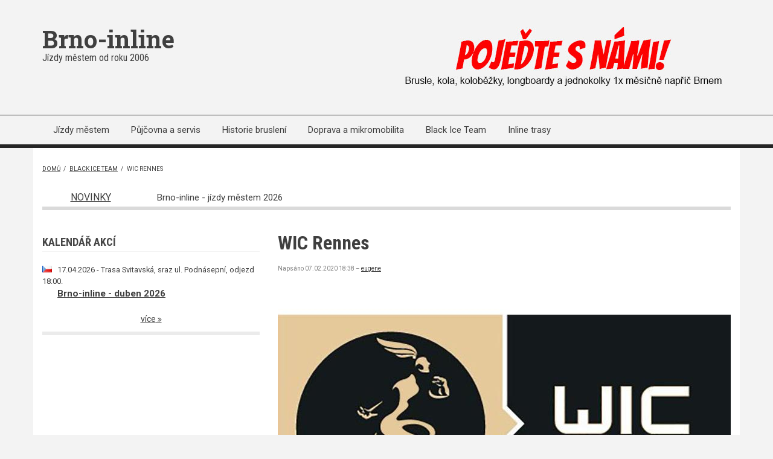

--- FILE ---
content_type: text/html; charset=UTF-8
request_url: https://www.brno-inline.cz/black-ice-team/2151-wic-rennes
body_size: 7009
content:
<!DOCTYPE html>
<html lang="cs" dir="ltr" prefix="content: http://purl.org/rss/1.0/modules/content/  dc: http://purl.org/dc/terms/  foaf: http://xmlns.com/foaf/0.1/  og: http://ogp.me/ns#  rdfs: http://www.w3.org/2000/01/rdf-schema#  schema: http://schema.org/  sioc: http://rdfs.org/sioc/ns#  sioct: http://rdfs.org/sioc/types#  skos: http://www.w3.org/2004/02/skos/core#  xsd: http://www.w3.org/2001/XMLSchema# ">
  <head>
    <meta charset="utf-8" />
<script async src="//pagead2.googlesyndication.com/pagead/js/adsbygoogle.js"></script>
<script>
  (adsbygoogle = window.adsbygoogle || []).push({
    google_ad_client: "ca-pub-1988096239892477",
    enable_page_level_ads: true
  });
</script><script async src="https://www.googletagmanager.com/gtag/js?id=UA-1809619-1"></script>
<script>window.dataLayer = window.dataLayer || [];function gtag(){dataLayer.push(arguments)};gtag("js", new Date());gtag("config", "UA-1809619-1", {"groups":"default","anonymize_ip":true,"allow_ad_personalization_signals":false});</script>
<link rel="canonical" href="https://www.brno-inline.cz/black-ice-team/2151-wic-rennes" />
<meta http-equiv="content-language" content="cs" />
<link rel="image_src" href="https://www.brno-inline.cz/sites/brno-inline.cz/files/wic4.jpg" />
<meta name="description" content="Závod Světového poháru." />
<meta property="fb:app_id" content="450505522711336" />
<meta property="og:type" content="article" />
<meta property="og:url" content="https://www.brno-inline.cz/black-ice-team/2151-wic-rennes" />
<meta property="og:title" content="WIC Rennes" />
<meta property="og:description" content="Závod Světového poháru." />
<meta property="og:image" content="https://www.brno-inline.cz/sites/brno-inline.cz/files/wic4.jpg" />
<meta name="Generator" content="Drupal 8 (https://www.drupal.org)" />
<meta name="MobileOptimized" content="width" />
<meta name="HandheldFriendly" content="true" />
<meta name="viewport" content="width=device-width, initial-scale=1.0" />
<link rel="shortcut icon" href="/sites/brno-inline.cz/themes/custom/newsplus/favicon.ico" type="image/vnd.microsoft.icon" />
<link rel="revision" href="https://www.brno-inline.cz/black-ice-team/2151-wic-rennes" />

    <title>WIC Rennes | Brno-inline</title>
    <link rel="stylesheet" media="all" href="/core/assets/vendor/normalize-css/normalize.css?sbgzxk" />
<link rel="stylesheet" media="all" href="/core/misc/normalize-fixes.css?sbgzxk" />
<link rel="stylesheet" media="all" href="/libraries/superfish/css/superfish.css?sbgzxk" />
<link rel="stylesheet" media="all" href="/core/themes/stable/css/system/components/ajax-progress.module.css?sbgzxk" />
<link rel="stylesheet" media="all" href="/core/themes/stable/css/system/components/align.module.css?sbgzxk" />
<link rel="stylesheet" media="all" href="/core/themes/stable/css/system/components/autocomplete-loading.module.css?sbgzxk" />
<link rel="stylesheet" media="all" href="/core/themes/stable/css/system/components/fieldgroup.module.css?sbgzxk" />
<link rel="stylesheet" media="all" href="/core/themes/stable/css/system/components/container-inline.module.css?sbgzxk" />
<link rel="stylesheet" media="all" href="/core/themes/stable/css/system/components/clearfix.module.css?sbgzxk" />
<link rel="stylesheet" media="all" href="/core/themes/stable/css/system/components/details.module.css?sbgzxk" />
<link rel="stylesheet" media="all" href="/core/themes/stable/css/system/components/hidden.module.css?sbgzxk" />
<link rel="stylesheet" media="all" href="/core/themes/stable/css/system/components/item-list.module.css?sbgzxk" />
<link rel="stylesheet" media="all" href="/core/themes/stable/css/system/components/js.module.css?sbgzxk" />
<link rel="stylesheet" media="all" href="/core/themes/stable/css/system/components/nowrap.module.css?sbgzxk" />
<link rel="stylesheet" media="all" href="/core/themes/stable/css/system/components/position-container.module.css?sbgzxk" />
<link rel="stylesheet" media="all" href="/core/themes/stable/css/system/components/progress.module.css?sbgzxk" />
<link rel="stylesheet" media="all" href="/core/themes/stable/css/system/components/reset-appearance.module.css?sbgzxk" />
<link rel="stylesheet" media="all" href="/core/themes/stable/css/system/components/resize.module.css?sbgzxk" />
<link rel="stylesheet" media="all" href="/core/themes/stable/css/system/components/sticky-header.module.css?sbgzxk" />
<link rel="stylesheet" media="all" href="/core/themes/stable/css/system/components/system-status-counter.css?sbgzxk" />
<link rel="stylesheet" media="all" href="/core/themes/stable/css/system/components/system-status-report-counters.css?sbgzxk" />
<link rel="stylesheet" media="all" href="/core/themes/stable/css/system/components/system-status-report-general-info.css?sbgzxk" />
<link rel="stylesheet" media="all" href="/core/themes/stable/css/system/components/tabledrag.module.css?sbgzxk" />
<link rel="stylesheet" media="all" href="/core/themes/stable/css/system/components/tablesort.module.css?sbgzxk" />
<link rel="stylesheet" media="all" href="/core/themes/stable/css/system/components/tree-child.module.css?sbgzxk" />
<link rel="stylesheet" media="all" href="/modules/contrib/adsense/css/adsense.module.css?sbgzxk" />
<link rel="stylesheet" media="all" href="/modules/contrib/flags/css/flag-icons.css?sbgzxk" />
<link rel="stylesheet" media="all" href="/core/themes/stable/css/views/views.module.css?sbgzxk" />
<link rel="stylesheet" media="all" href="/modules/contrib/colorbox/styles/default/colorbox_style.css?sbgzxk" />
<link rel="stylesheet" media="all" href="/sites/brno-inline.cz/themes/custom/newsplus/bootstrap/css/bootstrap.min.css?sbgzxk" />
<link rel="stylesheet" media="all" href="/sites/brno-inline.cz/themes/custom/newsplus/css/base/elements.css?sbgzxk" />
<link rel="stylesheet" media="all" href="/sites/brno-inline.cz/themes/custom/newsplus/css/base/layout.css?sbgzxk" />
<link rel="stylesheet" media="all" href="/sites/brno-inline.cz/themes/custom/newsplus/css/base/typography.css?sbgzxk" />
<link rel="stylesheet" media="all" href="/sites/brno-inline.cz/themes/custom/newsplus/css/base/local-base.css?sbgzxk" />
<link rel="stylesheet" media="all" href="/core/themes/classy/css/components/action-links.css?sbgzxk" />
<link rel="stylesheet" media="all" href="/core/themes/classy/css/components/breadcrumb.css?sbgzxk" />
<link rel="stylesheet" media="all" href="/core/themes/classy/css/components/button.css?sbgzxk" />
<link rel="stylesheet" media="all" href="/core/themes/classy/css/components/collapse-processed.css?sbgzxk" />
<link rel="stylesheet" media="all" href="/core/themes/classy/css/components/container-inline.css?sbgzxk" />
<link rel="stylesheet" media="all" href="/core/themes/classy/css/components/details.css?sbgzxk" />
<link rel="stylesheet" media="all" href="/core/themes/classy/css/components/exposed-filters.css?sbgzxk" />
<link rel="stylesheet" media="all" href="/core/themes/classy/css/components/field.css?sbgzxk" />
<link rel="stylesheet" media="all" href="/core/themes/classy/css/components/form.css?sbgzxk" />
<link rel="stylesheet" media="all" href="/core/themes/classy/css/components/icons.css?sbgzxk" />
<link rel="stylesheet" media="all" href="/core/themes/classy/css/components/inline-form.css?sbgzxk" />
<link rel="stylesheet" media="all" href="/core/themes/classy/css/components/item-list.css?sbgzxk" />
<link rel="stylesheet" media="all" href="/core/themes/classy/css/components/link.css?sbgzxk" />
<link rel="stylesheet" media="all" href="/core/themes/classy/css/components/links.css?sbgzxk" />
<link rel="stylesheet" media="all" href="/core/themes/classy/css/components/menu.css?sbgzxk" />
<link rel="stylesheet" media="all" href="/core/themes/classy/css/components/more-link.css?sbgzxk" />
<link rel="stylesheet" media="all" href="/core/themes/classy/css/components/pager.css?sbgzxk" />
<link rel="stylesheet" media="all" href="/core/themes/classy/css/components/tabledrag.css?sbgzxk" />
<link rel="stylesheet" media="all" href="/core/themes/classy/css/components/tableselect.css?sbgzxk" />
<link rel="stylesheet" media="all" href="/core/themes/classy/css/components/tablesort.css?sbgzxk" />
<link rel="stylesheet" media="all" href="/core/themes/classy/css/components/tabs.css?sbgzxk" />
<link rel="stylesheet" media="all" href="/core/themes/classy/css/components/textarea.css?sbgzxk" />
<link rel="stylesheet" media="all" href="/core/themes/classy/css/components/ui-dialog.css?sbgzxk" />
<link rel="stylesheet" media="all" href="/core/themes/classy/css/components/messages.css?sbgzxk" />
<link rel="stylesheet" media="all" href="/core/themes/classy/css/components/node.css?sbgzxk" />
<link rel="stylesheet" media="all" href="/sites/brno-inline.cz/themes/custom/newsplus/css/components/site-branding.css?sbgzxk" />
<link rel="stylesheet" media="all" href="/sites/brno-inline.cz/themes/custom/newsplus/css/components/breadcrumb.css?sbgzxk" />
<link rel="stylesheet" media="all" href="/sites/brno-inline.cz/themes/custom/newsplus/css/components/tabs.css?sbgzxk" />
<link rel="stylesheet" media="all" href="/sites/brno-inline.cz/themes/custom/newsplus/css/components/accordion.css?sbgzxk" />
<link rel="stylesheet" media="all" href="/sites/brno-inline.cz/themes/custom/newsplus/css/components/progress-bars.css?sbgzxk" />
<link rel="stylesheet" media="all" href="/sites/brno-inline.cz/themes/custom/newsplus/css/components/drupal-tabs.css?sbgzxk" />
<link rel="stylesheet" media="all" href="/sites/brno-inline.cz/themes/custom/newsplus/css/components/block.css?sbgzxk" />
<link rel="stylesheet" media="all" href="/sites/brno-inline.cz/themes/custom/newsplus/css/components/node.css?sbgzxk" />
<link rel="stylesheet" media="all" href="/sites/brno-inline.cz/themes/custom/newsplus/css/components/field.css?sbgzxk" />
<link rel="stylesheet" media="all" href="/sites/brno-inline.cz/themes/custom/newsplus/css/components/comments.css?sbgzxk" />
<link rel="stylesheet" media="all" href="/sites/brno-inline.cz/themes/custom/newsplus/css/components/menu.css?sbgzxk" />
<link rel="stylesheet" media="all" href="/sites/brno-inline.cz/themes/custom/newsplus/css/components/primary-menu.css?sbgzxk" />
<link rel="stylesheet" media="all" href="/sites/brno-inline.cz/themes/custom/newsplus/css/components/teaser-listing.css?sbgzxk" />
<link rel="stylesheet" media="all" href="/sites/brno-inline.cz/themes/custom/newsplus/css/components/pager.css?sbgzxk" />
<link rel="stylesheet" media="all" href="/sites/brno-inline.cz/themes/custom/newsplus/css/components/image-overlay.css?sbgzxk" />
<link rel="stylesheet" media="all" href="/sites/brno-inline.cz/themes/custom/newsplus/css/components/admin.css?sbgzxk" />
<link rel="stylesheet" media="all" href="/sites/brno-inline.cz/themes/custom/newsplus/css/components/search.css?sbgzxk" />
<link rel="stylesheet" media="all" href="/sites/brno-inline.cz/themes/custom/newsplus/css/components/forms.css?sbgzxk" />
<link rel="stylesheet" media="all" href="/sites/brno-inline.cz/themes/custom/newsplus/css/components/buttons.css?sbgzxk" />
<link rel="stylesheet" media="all" href="/sites/brno-inline.cz/themes/custom/newsplus/css/components/node-images.css?sbgzxk" />
<link rel="stylesheet" media="all" href="/sites/brno-inline.cz/themes/custom/newsplus/css/components/node-links.css?sbgzxk" />
<link rel="stylesheet" media="all" href="/sites/brno-inline.cz/themes/custom/newsplus/css/components/tables.css?sbgzxk" />
<link rel="stylesheet" media="all" href="/sites/brno-inline.cz/themes/custom/newsplus/css/components/quickedit.css?sbgzxk" />
<link rel="stylesheet" media="all" href="/sites/brno-inline.cz/themes/custom/newsplus/css/components/icons-list.css?sbgzxk" />
<link rel="stylesheet" media="all" href="/sites/brno-inline.cz/themes/custom/newsplus/css/components/more-links.css?sbgzxk" />
<link rel="stylesheet" media="all" href="/sites/brno-inline.cz/themes/custom/newsplus/css/components/views.css?sbgzxk" />
<link rel="stylesheet" media="all" href="/sites/brno-inline.cz/themes/custom/newsplus/css/components/view-hot-posts.css?sbgzxk" />
<link rel="stylesheet" media="all" href="/sites/brno-inline.cz/themes/custom/newsplus/css/components/view-latest.css?sbgzxk" />
<link rel="stylesheet" media="all" href="/sites/brno-inline.cz/themes/custom/newsplus/css/components/view-archive-summary.css?sbgzxk" />
<link rel="stylesheet" media="all" href="/sites/brno-inline.cz/themes/custom/newsplus/css/components/view-news-in-images.css?sbgzxk" />
<link rel="stylesheet" media="all" href="/sites/brno-inline.cz/themes/custom/newsplus/css/components/view-most-popular.css?sbgzxk" />
<link rel="stylesheet" media="all" href="/sites/brno-inline.cz/themes/custom/newsplus/css/components/view-tags-cloud.css?sbgzxk" />
<link rel="stylesheet" media="all" href="/sites/brno-inline.cz/themes/custom/newsplus/css/components/view-user-posts.css?sbgzxk" />
<link rel="stylesheet" media="all" href="/sites/brno-inline.cz/themes/custom/newsplus/css/components/messages.css?sbgzxk" />
<link rel="stylesheet" media="all" href="/sites/brno-inline.cz/themes/custom/newsplus/css/components/fixed-header.css?sbgzxk" />
<link rel="stylesheet" media="all" href="/sites/brno-inline.cz/themes/custom/newsplus/js/flexslider/flexslider.css?sbgzxk" />
<link rel="stylesheet" media="all" href="/sites/brno-inline.cz/themes/custom/newsplus/css/components/view-breaking-slider.css?sbgzxk" />
<link rel="stylesheet" media="all" href="/sites/brno-inline.cz/themes/custom/newsplus/css/components/to-top.css?sbgzxk" />
<link rel="stylesheet" media="all" href="/sites/brno-inline.cz/themes/custom/newsplus/css/components/flexslider-global.css?sbgzxk" />
<link rel="stylesheet" media="all" href="/sites/brno-inline.cz/themes/custom/newsplus/css/components/local-components.css?sbgzxk" />
<link rel="stylesheet" media="print" href="/sites/brno-inline.cz/themes/custom/newsplus/css/theme/print.css?sbgzxk" />
<link rel="stylesheet" media="all" href="//fonts.googleapis.com/css?family=Roboto+Condensed:400italic,700italic,400,300,700&amp;subset=latin-ext,latin,greek" />
<link rel="stylesheet" media="all" href="//fonts.googleapis.com/css?family=Roboto:400,400italic,700,300,700italic&amp;subset=latin-ext,latin,greek" />
<link rel="stylesheet" media="all" href="//fonts.googleapis.com/css?family=Roboto+Slab:400,300,700&amp;subset=latin-ext,latin,greek" />
<link rel="stylesheet" media="all" href="//fonts.googleapis.com/css?family=Source+Code+Pro&amp;subset=latin,latin-ext" />
<link rel="stylesheet" media="all" href="/sites/brno-inline.cz/themes/custom/newsplus/css/theme/color-light-gray.css?sbgzxk" />
<link rel="stylesheet" media="all" href="/sites/brno-inline.cz/themes/custom/newsplus/css/theme/local-theme.css?sbgzxk" />

    
<!--[if lte IE 8]>
<script src="/core/assets/vendor/html5shiv/html5shiv.min.js?v=3.7.3"></script>
<![endif]-->

  </head>
  <body class="layout-one-sidebar layout-sidebar-first hff-08 pff-05 sff-10 slff-08 gray-content-background fixed-header-enabled path-node page-node-type-akce">
        <a href="#main-content" class="visually-hidden focusable skip-link">
      Přejít k hlavnímu obsahu
    </a>
    
      <div class="dialog-off-canvas-main-canvas" data-off-canvas-main-canvas>
    
<header class="headers-wrapper">
          <div id="header-top" role="banner" class="clearfix colored-area__light-gray light-area">
      <div class="container">
                <div id="header-top-inside" class="clearfix">
          <div class="row">
                          <div class="col-md-6">
                                <div id="header-top-left" class="clearfix">
                  <div class="header-top-area">

                                                <div class="region region-header-top-left">
      <div id="block-sitebranding" class="clearfix site-branding block block-system block-system-branding-block">
  
    
    <div class="logo-and-site-name-wrapper clearfix">
              <div class="site-name site-branding__name">
        <a href="/" title="Domů" rel="home">Brno-inline</a>
      </div>
              <div class="site-slogan site-branding__slogan">Jízdy městem od roku 2006</div>
      </div>
</div>

    </div>
  
                    
                  </div>
                </div>
                              </div>
                                      <div class="col-md-6">
                                <div id="header-top-right" class="clearfix">
                  <div class="header-top-area">
                          <div class="region region-header-top-right">
      <div id="block-givt" class="block block-block-content block-block-content20e415b8-7950-423e-b526-640a27e67d90">
  
    
      <div class="content">
      
            <div class="clearfix text-formatted field field--name-body field--type-text-with-summary field--label-hidden field__item"><p><a data-entity-type="file" data-entity-uuid="c248e141-78a4-4f9f-8d47-64d5a625565a" href="https://www.brno-inline.cz/jizdy-mestem/2334-brno-inline-jizdy-mestem-2025"><img alt="Pojdte s námi!" data-entity-type="file" data-entity-uuid="c248e141-78a4-4f9f-8d47-64d5a625565a" src="/sites/brno-inline.cz/files/inline-images/pojedte2_0.jpg" /></a></p>
</div>
      
    </div>
  </div>

    </div>
  
                  </div>
                </div>
                              </div>
                      </div>
        </div>
              </div>
    </div>
    
        <div id="header" class="colored-area__light-gray light-area">
            <div class="container">
                <div id="header-inside" class="clearfix">
          <div class="row">
            <div class="header-area">
              <div class="col-md-12">
                                <div id="header-inside-left" class="clearfix">
                                    <div id="main-navigation" class="clearfix">
                    <nav role="navigation">
                                                    <div class="region region-navigation">
      <div id="block-mainmenu" class="block block-superfish block-superfishmain">
  
    
      <div class="content">
      
<ul id="superfish-main" class="menu sf-menu sf-main sf-horizontal sf-style-none">
  
<li id="main-menu-link-content063bd11d-74a3-487b-bd0e-ad79e93d3fda" class="sf-depth-1 sf-no-children"><a href="/jizdy-mestem" class="sf-depth-1">Jízdy městem</a></li><li id="main-menu-link-contentd6934559-a416-4316-9287-830dec034373" class="sf-depth-1 sf-no-children"><a href="/pujcovna-servis" class="sf-depth-1">Půjčovna a servis</a></li><li id="main-menu-link-content4eb91468-f4b6-4dd9-9c4d-195bada7ed3c" class="sf-depth-1 sf-no-children"><a href="/historie-brusleni" title="Historie bruslení" class="sf-depth-1">Historie bruslení</a></li><li id="main-menu-link-contentc14901cf-f1af-4e7f-9e9d-c4c93f5fb74c" class="sf-depth-1 sf-no-children"><a href="/doprava-mikromobilita" class="sf-depth-1">Doprava a mikromobilita</a></li><li id="main-menu-link-content4d843f3c-a47f-4207-b111-b2fa46ee2d7a" class="sf-depth-1 sf-no-children"><a href="/black-ice-team" class="sf-depth-1">Black Ice Team</a></li><li id="main-views-viewviewstrasypage-1" class="sf-depth-1 sf-no-children"><a href="/inline-trasy" class="sf-depth-1">Inline trasy</a></li>
</ul>

    </div>
  </div>

    </div>
  
                                          </nav>
                  </div>
                                  </div>
                              </div>
                          </div>
          </div>
        </div>
              </div>
    </div>
    </header>


<div id="page" class="clearfix">
  <div class="container">
        <div id="page-inside">

                      <div id="top-content">
                    <div id="top-content-inside" class="clearfix">
            <div class="row">
              <div class="col-md-12">
                      <div class="region region-top-content">
      <div id="block-newsplus-breadcrumbs" class="block block-system block-system-breadcrumb-block">
  
    
      <div class="content">
        <nav class="breadcrumb" role="navigation" aria-labelledby="system-breadcrumb">
    <h2 id="system-breadcrumb" class="visually-hidden">Drobečková navigace</h2>
    <ol>
          <li>
                  <a href="/">Domů</a>
          <span class="breadcrumb-separator">/</span>
              </li>
          <li>
                  <a href="/black-ice-team">Black Ice Team</a>
          <span class="breadcrumb-separator">/</span>
              </li>
          <li>
                  WIC Rennes
              </li>
        </ol>
  </nav>

    </div>
  </div>
<div class="views-element-container block block-views block-views-blockmt-breaking-block-1" id="block-views-block-mt-breaking-block-1">
  
    
      <div class="content">
      <div><div class="view-titles view view-mt-breaking view-id-mt_breaking view-display-id-block_1 js-view-dom-id-715d47da8fac0fb41467e7db29d8d01f25c08adc3db9063e16eb8726a0760125">
  
    
      
      <div class="view-content">
      
<div>
  <div id="breaking-slider" class="flexslider clearfix">
  <ul class="slides">
          <li>
        <span class="views-field views-field-title"><div class="field-content"><a href="/jizdy-mestem/2346-brno-inline-jizdy-mestem-2026" hreflang="cs">Brno-inline - jízdy městem 2026</a></div></span>
      </li>
          <li>
        <span class="views-field views-field-title"><div class="field-content"><a href="/aktuality/2345-zaciname-na-inline-bruslich" hreflang="cs">Začínáme na inline bruslích</a></div></span>
      </li>
          <li>
        <span class="views-field views-field-title"><div class="field-content"><a href="/jizdy-mestem/2344-podporte-nas-nakupovanim" hreflang="cs">Podpořte nás nakupováním</a></div></span>
      </li>
      </ul>
</div>
</div>

    </div>
  
          <div class="more-link"><a href="/">Novinky</a></div>

      </div>
</div>

    </div>
  </div>
<div data-drupal-messages-fallback class="hidden"></div>

    </div>
  
              </div>
            </div>
          </div>
                  </div>
              
            <div id="main-content">
        <div class="row">
                      <aside class="col-md-4">
                            <section id="sidebar-first" class="sidebar clearfix">
                      <div class="region region-sidebar-first">
      <div class="views-element-container block block-views block-views-blockkalendar-akci-block-1" id="block-views-block-kalendar-akci-block-1">
  
      <h2 class="title">Kalendář akcí</h2>
    
      <div class="content">
      <div><div class="view view-kalendar-akci view-id-kalendar_akci view-display-id-block_1 js-view-dom-id-4692ce330054aa9f7ff081a53935ca42ea5a43f7e277285c4c3f208df8bec1cb">
  
    
      
      <div class="view-content">
          <div class="views-row"><div class="views-field views-field-field-misto"><div class="field-content"><a href="/jizdy-mestem/2348-brno-inline-duben-2026">
<span class="flag-instead flag flag-cz country-flag"></span>
  17.04.2026 - Trasa Svitavská, sraz ul. Podnásepní, odjezd 18:00.</a><br>
<strong><a href="/jizdy-mestem/2348-brno-inline-duben-2026" hreflang="cs">Brno-inline - duben 2026</a></strong></div></div></div>

    </div>
  
          <div class="more-link"><a href="/kalendar-akci">více</a></div>

      </div>
</div>

    </div>
  </div>
<div id="block-fblikebox" class="block block-fb-likebox block-fb-likebox-block">
  
    
      <div class="content">
      <div id="fb-root"></div>
<div class="fb-page" data-href="http://www.facebook.com/brnoinline" data-width="360" data-height="360" data-tabs="timeline" data-hide-cover="0" data-show-facepile="1" data-hide-cta="0" data-small-header="0" data-adapt-container-width="1"><blockquote cite="http://www.facebook.com/brnoinline" class="fb-xfbml-parse-ignore"></blockquote></div>

    </div>
  </div>

    </div>
  
              </section>
                          </aside>
          
          <section class="col-md-8">

            
            
            
                        <div id="main" class="clearfix">

                                    <div class="region region-content">
      <div id="block-newsplus-page-title" class="block block-core block-page-title-block">
  
    
      <div class="content">
      
  <h1 class="title page-title"><span class="field field--name-title field--type-string field--label-hidden">WIC Rennes</span>
</h1>


    </div>
  </div>
<div id="block-newsplus-content" class="block block-system block-system-main-block">
  
    
      <div class="content">
      
<article data-history-node-id="2151" role="article" about="/black-ice-team/2151-wic-rennes" class="node node--type-akce node--promoted node--view-mode-full clearfix">
      <div class="node-content">
            <header>
              
                
                              <div class="node__meta">
            <span class="user-picture">
              
            </span>
            <span class="post-info">
              <span>Napsáno 07.02.2020 18:38 – <span class="field field--name-uid field--type-entity-reference field--label-hidden"><a title="Zobrazit profil uživatele." href="/users/eugene" lang="" about="/users/eugene" typeof="schema:Person" property="schema:name" datatype="" class="username">eugene</a></span>
</span>
                          </span>
            
          </div>
                  </header>
    <div class="node__content clearfix">
              
      <div class="field field--name-field-main-image field--type-image field--label-hidden field__items">
              <div class="field__item">
<a href="https://www.brno-inline.cz/sites/brno-inline.cz/files/wic4.jpg" title="WIC Rennes" data-colorbox-gallery="gallery-all-4xvlXd6n4sc" class="colorbox" data-cbox-img-attrs="{&quot;alt&quot;:&quot;&quot;}"><img src="/sites/brno-inline.cz/files/styles/large/public/wic4.jpg?itok=NSq6_s5v" width="750" height="499" alt="" typeof="foaf:Image" class="image-style-large" />

</a>
</div>
          </div>
  
  <div class="field field--name-field-datum field--type-datetime field--label-inline clearfix">
    <div class="field__label">Datum akce</div>
              <div class="field__item"><time datetime="2020-05-31T06:00:00Z" class="datetime">Neděle, 31. Květen, 2020 - 08:00</time>
</div>
          </div>

  <div class="field field--name-field-misto field--type-string-long field--label-inline clearfix">
    <div class="field__label">Místo konání</div>
              <div class="field__item">Rennes</div>
          </div>

  <div class="field field--name-field-zeme field--type-country field--label-inline clearfix">
    <div class="field__label">Země</div>
              <div class="field__item">Francie
<span  class="flag-before flag flag-fr country-flag"></span>
</div>
          </div>

            <div class="clearfix text-formatted field field--name-body field--type-text-with-summary field--label-hidden field__item"><p>Závod Světového poháru.</p>
</div>
      
            
    </div>
  </div>
</article>

    </div>
  </div>
<div id="block-adsenseauto2" class="block block-block-content block-block-contentf9fbb9a6-0a7a-41d2-b71e-2555398a5a5b">
  
    
      <div class="content">
      
            <div class="clearfix text-formatted field field--name-body field--type-text-with-summary field--label-hidden field__item"><p><div >
  <div class="adsense responsive" >
    <script async src="//pagead2.googlesyndication.com/pagead/js/adsbygoogle.js"></script>
<!-- responsive -->
<ins class="adsbygoogle"
     style="display:block"
     data-ad-client="ca-pub-1988096239892477"
     data-ad-slot="7120822878"
     data-ad-format="auto"
     data-full-width-responsive="true"></ins>
<script>
(adsbygoogle = window.adsbygoogle || []).push({});
</script>
  </div>
</div>
</p>
</div>
      
    </div>
  </div>

    </div>
  
              
            </div>
                      </section>

          
        </div>

      </div>
      
    </div>
    
  </div>

</div>



    <div id="subfooter" class="clearfix">
    <div class="container">
            <div id="subfooter-inside" class="clearfix">
        <div class="row">
          <div class="col-md-4">
                                      <div class="subfooter-area left">
                      <div class="region region-sub-footer-left">
      <div id="block-copyright" class="block block-block-content block-block-contentbac6ff52-bccc-465e-a4ab-9e24e7c4267e">
  
    
      <div class="content">
      
            <div class="clearfix text-formatted field field--name-body field--type-text-with-summary field--label-hidden field__item"><p>© 2006–2026 <a href="http://www.brno-inline.cz/">Black Ice z.s.</a>| Běží na CMS Drupal.</p>
</div>
      
    </div>
  </div>

    </div>
  
              </div>
                                  </div>
          <div class="col-md-8">
                                      <div class="subfooter-area right">
                      <div class="region region-footer">
      <nav role="navigation" aria-labelledby="block-paticka-menu" id="block-paticka" class="block block-menu navigation menu--footer">
            
  <h2 class="visually-hidden" id="block-paticka-menu">Patička</h2>
  

      <div class="content">
        <div class="menu-toggle-target menu-toggle-target-show" id="show-block-paticka"></div>
    <div class="menu-toggle-target" id="hide-block-paticka"></div>
    <a class="menu-toggle" href="#show-block-paticka">Menu</a>
    <a class="menu-toggle menu-toggle--hide" href="#hide-block-paticka">Menu</a>
    
              <ul class="clearfix menu">
                    <li class="menu-item">
        <a href="/contact" data-drupal-link-system-path="contact">Kontakt</a>
              </li>
        </ul>
  


  </div>
</nav>

    </div>
  
              </div>
                                  </div>
        </div>
      </div>
          </div>
  </div>
    <div id="toTop">
    <i class="fa fa-play-circle fa-rotate-270"></i>
  </div>
  
  </div>

    
    <script type="application/json" data-drupal-selector="drupal-settings-json">{"path":{"baseUrl":"\/","scriptPath":null,"pathPrefix":"","currentPath":"node\/2151","currentPathIsAdmin":false,"isFront":false,"currentLanguage":"cs"},"pluralDelimiter":"\u0003","suppressDeprecationErrors":true,"google_analytics":{"account":"UA-1809619-1","trackOutbound":true,"trackMailto":true,"trackDownload":true,"trackDownloadExtensions":"7z|aac|arc|arj|asf|asx|avi|bin|csv|doc(x|m)?|dot(x|m)?|exe|flv|gif|gz|gzip|hqx|jar|jpe?g|js|mp(2|3|4|e?g)|mov(ie)?|msi|msp|pdf|phps|png|ppt(x|m)?|pot(x|m)?|pps(x|m)?|ppam|sld(x|m)?|thmx|qtm?|ra(m|r)?|sea|sit|tar|tgz|torrent|txt|wav|wma|wmv|wpd|xls(x|m|b)?|xlt(x|m)|xlam|xml|z|zip","trackColorbox":true},"newsplus":{"sliderRevolutionBoxedInit":{"sliderRevolutionSlideshowBoxedEffectTime":10000,"sliderRevolutionSlideshowBoxedInitialHeight":610},"flexsliderMainInit":{"slideshowEffect":"fade","slideshowEffectTime":10000},"flexsliderInternalBannerSliderInit":{"internalBannerEffect":"slide"},"flexsliderBreakingSliderInit":{"breakingEffect":"fade","breakingEffectTime":5000}},"colorbox":{"opacity":"0.85","current":"{current} of {total}","previous":"\u00ab Prev","next":"Next \u00bb","close":"Close","maxWidth":"98%","maxHeight":"98%","fixed":true,"mobiledetect":true,"mobiledevicewidth":"480px"},"fbLikeboxAppId":"","fbLikeboxLanguage":"cs_CZ","superfish":{"superfish-main":{"id":"superfish-main","sf":{"animation":{"opacity":"show","height":"show"},"speed":"fast"},"plugins":{"smallscreen":{"mode":"window_width","expandText":"Rozbalit","collapseText":"Sbalen\u00e9","title":"Main menu"},"supposition":true,"supersubs":true}}},"user":{"uid":0,"permissionsHash":"c8d48cc80744d24557276015617449008fe4a88ee599e8d52605107aeac3faec"}}</script>
<script src="/core/assets/vendor/jquery/jquery.min.js?v=3.5.1"></script>
<script src="/modules/contrib/jquery_migrate/assets/jquery-migrate/jquery-migrate.js?v=3.1.0"></script>
<script src="/core/assets/vendor/jquery-once/jquery.once.min.js?v=2.2.3"></script>
<script src="/core/misc/drupalSettingsLoader.js?v=8.9.18"></script>
<script src="/sites/brno-inline.cz/files/languages/cs__HNvRqx8ZjxIQPfY4R6cnUsAxRPmF43HtKWgUqgQK7U.js?sbgzxk"></script>
<script src="/core/misc/drupal.js?v=8.9.18"></script>
<script src="/core/misc/drupal.init.js?v=8.9.18"></script>
<script src="/modules/contrib/google_analytics/js/google_analytics.js?v=8.9.18"></script>
<script src="/sites/brno-inline.cz/themes/custom/newsplus/bootstrap/js/bootstrap.min.js?v=3.3.7"></script>
<script src="//use.fontawesome.com/f479fb1064.js"></script>
<script src="/sites/brno-inline.cz/themes/custom/newsplus/js/custom/fixed-header.js?v=8.9.18"></script>
<script src="/libraries/colorbox/jquery.colorbox-min.js?v=8.9.18"></script>
<script src="/modules/contrib/colorbox/js/colorbox.js?v=8.9.18"></script>
<script src="/modules/contrib/colorbox/styles/default/colorbox_style.js?v=8.9.18"></script>
<script src="/modules/contrib/fb_likebox/fb_likebox.js?v=8.9.18"></script>
<script src="/sites/brno-inline.cz/themes/custom/newsplus/js/flexslider/jquery.flexslider-min.js?v=2.5.0"></script>
<script src="/sites/brno-inline.cz/themes/custom/newsplus/js/init/flexslider-breaking-slider-init.js?v=8.9.18"></script>
<script src="/libraries/superfish/superfish.js?sbgzxk"></script>
<script src="/libraries/superfish/jquery.hoverIntent.minified.js?sbgzxk"></script>
<script src="/libraries/superfish/sfsmallscreen.js?sbgzxk"></script>
<script src="/libraries/superfish/supposition.js?sbgzxk"></script>
<script src="/libraries/superfish/supersubs.js?sbgzxk"></script>
<script src="/modules/contrib/superfish/js/superfish.js?v=2.0"></script>
<script src="/sites/brno-inline.cz/themes/custom/newsplus/js/custom/to-top.js?v=8.9.18"></script>

  </body>
</html>


--- FILE ---
content_type: text/html; charset=utf-8
request_url: https://www.google.com/recaptcha/api2/aframe
body_size: 268
content:
<!DOCTYPE HTML><html><head><meta http-equiv="content-type" content="text/html; charset=UTF-8"></head><body><script nonce="IMR_qYelTLFFl8NZza2y4Q">/** Anti-fraud and anti-abuse applications only. See google.com/recaptcha */ try{var clients={'sodar':'https://pagead2.googlesyndication.com/pagead/sodar?'};window.addEventListener("message",function(a){try{if(a.source===window.parent){var b=JSON.parse(a.data);var c=clients[b['id']];if(c){var d=document.createElement('img');d.src=c+b['params']+'&rc='+(localStorage.getItem("rc::a")?sessionStorage.getItem("rc::b"):"");window.document.body.appendChild(d);sessionStorage.setItem("rc::e",parseInt(sessionStorage.getItem("rc::e")||0)+1);localStorage.setItem("rc::h",'1768929804780');}}}catch(b){}});window.parent.postMessage("_grecaptcha_ready", "*");}catch(b){}</script></body></html>

--- FILE ---
content_type: text/css
request_url: https://www.brno-inline.cz/modules/contrib/flags/css/flag-icons.css?sbgzxk
body_size: 2337
content:
.flag {
  background-image: url(flag-icons.png);
  background-repeat: no-repeat;
  width: 16px;
  min-width: 16px;
  height: 11px;
  float: left;
  display: block;
  margin-right: 3px;
  display: inline-block;
}
  
[dir="rtl"] .flag {
  float: right;
  margin-left: 3px;
  margin-right: 0px;
}

.flag-after {
  float:none;
  margin-left: 3px;
  margin-right: 0px;
}

[dir="rtl"] .flag-after {
  float:none;
  margin-left: 0px;
  margin-right: 3px;
}

.flag-instead {
  float:none;
}

.field__item {
    display: flex;
    flex-direction: row;
    align-items: baseline;
}
.flag-before {
    order: -1;
}

.flag-ac {background-position: 0 0;}
.flag-ad {background-position: -16px 0;}
.flag-ae {background-position: -32px 0;}
.flag-af {background-position: -48px 0;}
.flag-ag {background-position: -64px 0;}
.flag-ai {background-position: -80px 0;}
.flag-al {background-position: -96px 0;}
.flag-am {background-position: -112px 0;}
.flag-an {background-position: -128px 0;}
.flag-ao {background-position: -144px 0;}
.flag-aq {background-position: -160px 0;}
.flag-ar {background-position: -176px 0;}
.flag-ara {background-position: -192px 0;}
.flag-as {background-position: 0 -11px;}
.flag-at {background-position: -16px -11px;}
.flag-au {background-position: -32px -11px;}
.flag-aw {background-position: -48px -11px;}
.flag-ax {background-position: -64px -11px;}
.flag-az {background-position: -80px -11px;}
.flag-ba {background-position: -96px -11px;}
.flag-bb {background-position: -112px -11px;}
.flag-bd {background-position: -128px -11px;}
.flag-be {background-position: -144px -11px;}
.flag-bf {background-position: -160px -11px;}
.flag-bg {background-position: -176px -11px;}
.flag-bh {background-position: -192px -11px;}
.flag-bi {background-position: 0 -22px;}
.flag-bj {background-position: -16px -22px;}
.flag-bl {background-position: -32px -22px;}
.flag-bm {background-position: -48px -22px;}
.flag-bn {background-position: -64px -22px;}
.flag-bo {background-position: -80px -22px;}
.flag-bod {background-position: -96px -22px;}
.flag-br {background-position: -112px -22px;}
.flag-bs {background-position: -128px -22px;}
.flag-bt {background-position: -144px -22px;}
.flag-bw {background-position: -160px -22px;}
.flag-by {background-position: -176px -22px;}
.flag-bz {background-position: -192px -22px;}
.flag-ca {background-position: 0 -33px;}
.flag-cc {background-position: -16px -33px;}
.flag-cd {background-position: -32px -33px;}
.flag-cf {background-position: -48px -33px;}
.flag-cg {background-position: -64px -33px;}
.flag-ci {background-position: -80px -33px;}
.flag-ck {background-position: -96px -33px;}
.flag-cl {background-position: -112px -33px;}
.flag-cm {background-position: -128px -33px;}
.flag-cn {background-position: -144px -33px;}
.flag-co {background-position: -160px -33px;}
.flag-cr {background-position: -176px -33px;}
.flag-crs-io {background-position: -192px -33px;}
.flag-cu {background-position: 0 -44px;}
.flag-cv {background-position: -16px -44px;}
.flag-cw {background-position: -32px -44px;}
.flag-cx {background-position: -48px -44px;}
.flag-cy {background-position: -64px -44px;}
.flag-cz {background-position: -80px -44px;}
.flag-de {background-position: -96px -44px;}
.flag-dj {background-position: -112px -44px;}
.flag-dk {background-position: -128px -44px;}
.flag-dm {background-position: -144px -44px;}
.flag-do {background-position: -160px -44px;}
.flag-dz {background-position: -176px -44px;}
.flag-ec {background-position: -192px -44px;}
.flag-ee {background-position: 0 -55px;}
.flag-eg {background-position: -16px -55px;}
.flag-eh {background-position: -32px -55px;}
.flag-epo {background-position: -48px -55px;}
.flag-er {background-position: -64px -55px;}
.flag-es {background-position: -80px -55px;}
.flag-es-as {background-position: -96px -55px;}
.flag-es-ct {background-position: -112px -55px;}
.flag-es-ga {background-position: -128px -55px;}
.flag-et {background-position: -144px -55px;}
.flag-eu {background-position: -160px -55px;}
.flag-eus {background-position: -176px -55px;}
.flag-fi {background-position: -192px -55px;}
.flag-fj {background-position: 0 -66px;}
.flag-fk {background-position: -16px -66px;}
.flag-fm {background-position: -32px -66px;}
.flag-fo {background-position: -48px -66px;}
.flag-fr {background-position: -64px -66px;}
.flag-ga {background-position: -80px -66px;}
.flag-gb {background-position: -96px -66px;}
.flag-gb-eng {background-position: -112px -66px;}
.flag-gb-sct {background-position: -128px -66px;}
.flag-gb-wls {background-position: -144px -66px;}
.flag-gd {background-position: -160px -66px;}
.flag-ge {background-position: -176px -66px;}
.flag-gf {background-position: -192px -66px;}
.flag-gg {background-position: 0 -77px;}
.flag-gh {background-position: -16px -77px;}
.flag-gi {background-position: -32px -77px;}
.flag-gl {background-position: -48px -77px;}
.flag-gm {background-position: -64px -77px;}
.flag-gn {background-position: -80px -77px;}
.flag-gp {background-position: -96px -77px;}
.flag-gq {background-position: -112px -77px;}
.flag-gr {background-position: -128px -77px;}
.flag-gs {background-position: -144px -77px;}
.flag-gt {background-position: -160px -77px;}
.flag-gu {background-position: -176px -77px;}
.flag-gw {background-position: -192px -77px;}
.flag-gy {background-position: 0 -88px;}
.flag-hk {background-position: -16px -88px;}
.flag-hn {background-position: -32px -88px;}
.flag-hr {background-position: -48px -88px;}
.flag-ht {background-position: -64px -88px;}
.flag-hu {background-position: -80px -88px;}
.flag-id {background-position: -96px -88px;}
.flag-ie {background-position: -112px -88px;}
.flag-il {background-position: -128px -88px;}
.flag-im {background-position: -144px -88px;}
.flag-in {background-position: -160px -88px;}
.flag-io {background-position: -176px -88px;}
.flag-iq {background-position: -192px -88px;}
.flag-ir {background-position: 0 -99px;}
.flag-is {background-position: -16px -99px;}
.flag-it {background-position: -32px -99px;}
.flag-je {background-position: -48px -99px;}
.flag-jm {background-position: -64px -99px;}
.flag-jo {background-position: -80px -99px;}
.flag-jp {background-position: -96px -99px;}
.flag-ke {background-position: -112px -99px;}
.flag-kg {background-position: -128px -99px;}
.flag-kh {background-position: -144px -99px;}
.flag-ki {background-position: -160px -99px;}
.flag-km {background-position: -176px -99px;}
.flag-kn {background-position: -192px -99px;}
.flag-kp {background-position: 0 -110px;}
.flag-kr {background-position: -16px -110px;}
.flag-kur {background-position: -32px -110px;}
.flag-kw {background-position: -48px -110px;}
.flag-ky {background-position: -64px -110px;}
.flag-kz {background-position: -80px -110px;}
.flag-la {background-position: -96px -110px;}
.flag-lb {background-position: -112px -110px;}
.flag-lc {background-position: -128px -110px;}
.flag-li {background-position: -144px -110px;}
.flag-lk {background-position: -160px -110px;}
.flag-lr {background-position: -176px -110px;}
.flag-ls {background-position: -192px -110px;}
.flag-lt {background-position: 0 -121px;}
.flag-lu {background-position: -16px -121px;}
.flag-lv {background-position: -32px -121px;}
.flag-ly {background-position: -48px -121px;}
.flag-ma {background-position: -64px -121px;}
.flag-mc {background-position: -80px -121px;}
.flag-md {background-position: -96px -121px;}
.flag-me {background-position: -112px -121px;}
.flag-mg {background-position: -128px -121px;}
.flag-mh {background-position: -144px -121px;}
.flag-mk {background-position: -160px -121px;}
.flag-ml {background-position: -176px -121px;}
.flag-mm {background-position: -192px -121px;}
.flag-mn {background-position: 0 -132px;}
.flag-mo {background-position: -16px -132px;}
.flag-mp {background-position: -32px -132px;}
.flag-mq {background-position: -48px -132px;}
.flag-mr {background-position: -64px -132px;}
.flag-ms {background-position: -80px -132px;}
.flag-mt {background-position: -96px -132px;}
.flag-mu {background-position: -112px -132px;}
.flag-mv {background-position: -128px -132px;}
.flag-mw {background-position: -144px -132px;}
.flag-mx {background-position: -160px -132px;}
.flag-my {background-position: -176px -132px;}
.flag-mz {background-position: -192px -132px;}
.flag-na {background-position: 0 -143px;}
.flag-nc {background-position: -16px -143px;}
.flag-ne {background-position: -32px -143px;}
.flag-nf {background-position: -48px -143px;}
.flag-ng {background-position: -64px -143px;}
.flag-ni {background-position: -80px -143px;}
.flag-nl {background-position: -96px -143px;}
.flag-nl-fy {background-position: -112px -143px;}
.flag-no {background-position: -128px -143px;}
.flag-nr {background-position: -144px -143px;}
.flag-nu {background-position: -160px -143px;}
.flag-nz {background-position: -176px -143px;}
.flag-oci {background-position: -192px -143px;}
.flag-om {background-position: 0 -154px;}
.flag-pa {background-position: -16px -154px;}
.flag-pe {background-position: -32px -154px;}
.flag-pf {background-position: -48px -154px;}
.flag-pg {background-position: -64px -154px;}
.flag-ph {background-position: -80px -154px;}
.flag-pk {background-position: -96px -154px;}
.flag-pl {background-position: -112px -154px;}
.flag-pm {background-position: -128px -154px;}
.flag-pn {background-position: -144px -154px;}
.flag-pr {background-position: -160px -154px;}
.flag-ps {background-position: -176px -154px;}
.flag-pt {background-position: -192px -154px;}
.flag-pw {background-position: 0 -165px;}
.flag-py {background-position: -16px -165px;}
.flag-qa {background-position: -32px -165px;}
.flag-ro {background-position: -48px -165px;}
.flag-rs {background-position: -64px -165px;}
.flag-ru {background-position: -80px -165px;}
.flag-rw {background-position: -96px -165px;}
.flag-sa {background-position: -112px -165px;}
.flag-sb {background-position: -128px -165px;}
.flag-sc {background-position: -144px -165px;}
.flag-sd {background-position: -160px -165px;}
.flag-se {background-position: -176px -165px;}
.flag-sg {background-position: -192px -165px;}
.flag-sh {background-position: 0 -176px;}
.flag-si {background-position: -16px -176px;}
.flag-sk {background-position: -32px -176px;}
.flag-sl {background-position: -48px -176px;}
.flag-sm {background-position: -64px -176px;}
.flag-sme {background-position: -80px -176px;}
.flag-sn {background-position: -96px -176px;}
.flag-so {background-position: -112px -176px;}
.flag-sr {background-position: -128px -176px;}
.flag-ss {background-position: -144px -176px;}
.flag-st {background-position: -160px -176px;}
.flag-sv {background-position: -176px -176px;}
.flag-sx {background-position: -192px -176px;}
.flag-sy {background-position: 0 -187px;}
.flag-sz {background-position: -16px -187px;}
.flag-ta {background-position: -32px -187px;}
.flag-tam {background-position: -48px -187px;}
.flag-tc {background-position: -64px -187px;}
.flag-td {background-position: -80px -187px;}
.flag-tf {background-position: -96px -187px;}
.flag-tg {background-position: -112px -187px;}
.flag-th {background-position: -128px -187px;}
.flag-tj {background-position: -144px -187px;}
.flag-tk {background-position: -160px -187px;}
.flag-tl {background-position: -176px -187px;}
.flag-tm {background-position: -192px -187px;}
.flag-tn {background-position: 0 -198px;}
.flag-to {background-position: -16px -198px;}
.flag-tr {background-position: -32px -198px;}
.flag-tt {background-position: -48px -198px;}
.flag-tv {background-position: -64px -198px;}
.flag-tw {background-position: -80px -198px;}
.flag-ru-ty {background-position: -96px -198px;}
.flag-tz {background-position: -112px -198px;}
.flag-ua {background-position: -128px -198px;}
.flag-ug {background-position: -144px -198px;}
.flag-uig {background-position: -160px -198px;}
.flag-un {background-position: -176px -198px;}
.flag-us {background-position: -192px -198px;}
.flag-uy {background-position: -208px 0;}
.flag-uz {background-position: -208px -11px;}
.flag-va {background-position: -208px -22px;}
.flag-vc {background-position: -208px -33px;}
.flag-ve {background-position: -208px -44px;}
.flag-vg {background-position: -208px -55px;}
.flag-vi {background-position: -208px -66px;}
.flag-vn {background-position: -208px -77px;}
.flag-vu {background-position: -208px -88px;}
.flag-wf {background-position: -208px -99px;}
.flag-ws {background-position: -208px -110px;}
.flag-xk {background-position: -208px -121px;}
.flag-ye {background-position: -208px -132px;}
.flag-yt {background-position: -208px -143px;}
.flag-za {background-position: -208px -154px;}
.flag-zm {background-position: -208px -165px;}
.flag-zw {background-position: -208px -176px;}
.flag-ch {background-position: -208px -187px;}
.flag-np {background-position: -208px -198px;}
.flag-dg {background-position: -176px -88px;}
.flag-um {background-position: -192px -198px;}
.flag-re {background-position: -64px -66px;}
.flag-cp {background-position: -64px -66px;}
.flag-mf {background-position: -64px -66px;}
.flag-sj {background-position: -128px -143px;}
.flag-hm {background-position: -32px -11px;}
.flag-ic {background-position: -80px -55px;}
.flag-nl {background-position: -96px -143px;}
.flag-bv {background-position: -128px -143px;}
.flag-ea {background-position: -80px -55px;}

.flag-lang.flag-ky {background-position: -128px -99px;}
.flag-lang.flag-uk {background-position: -128px -198px;}
.flag-lang.flag-en {background-position: -96px -66px;}
.flag-lang.flag-fy {background-position: -112px -143px;}
.flag-lang.flag-zh-hant {background-position: -80px -198px;}
.flag-lang.flag-ast {background-position: -96px -55px;}
.flag-lang.flag-nn {background-position: -128px -143px;}
.flag-lang.flag-ar {background-position: -192px 0;}
.flag-lang.flag-vi {background-position: -208px -77px;}
.flag-lang.flag-mr {background-position: -160px -88px;}
.flag-lang.flag-ko {background-position: -16px -110px;}
.flag-lang.flag-bo {background-position: -96px -22px;}
.flag-lang.flag-ka {background-position: -176px -66px;}
.flag-lang.flag-nb {background-position: -128px -143px;}
.flag-lang.flag-sw {background-position: -112px -198px;}
.flag-lang.flag-jv {background-position: -96px -88px;}
.flag-lang.flag-ta {background-position: -160px -88px;}
.flag-lang.flag-zh-hans {background-position: -144px -33px;}
.flag-lang.flag-sco {background-position: -128px -66px;}
.flag-lang.flag-sr {background-position: -64px -165px;}
.flag-lang.flag-ku {background-position: -32px -110px;}
.flag-lang.flag-cs {background-position: -80px -44px;}
.flag-lang.flag-eu {background-position: -176px -55px;}
.flag-lang.flag-te {background-position: -160px -88px;}
.flag-lang.flag-ja {background-position: -96px -99px;}
.flag-lang.flag-si {background-position: -160px -110px;}
.flag-lang.flag-km {background-position: -144px -99px;}
.flag-lang.flag-ga {background-position: -112px -88px;}
.flag-lang.flag-kn {background-position: -160px -88px;}
.flag-lang.flag-gd {background-position: -128px -66px;}
.flag-lang.flag-af {background-position: -208px -154px;}
.flag-lang.flag-kk {background-position: -80px -110px;}
.flag-lang.flag-am {background-position: -144px -55px;}
.flag-lang.flag-ml {background-position: -160px -88px;}
.flag-lang.flag-pt-br {background-position: -112px -22px;}
.flag-lang.flag-gsw-berne {background-position: -208px -187px;}
.flag-lang.flag-be {background-position: -176px -22px;}
.flag-lang.flag-pt-pt {background-position: -192px -154px;}
.flag-lang.flag-fil {background-position: -80px -154px;}
.flag-lang.flag-tyv {background-position: -96px -198px;}
.flag-lang.flag-ca {background-position: -112px -55px;}
.flag-lang.flag-fa {background-position: 0 -99px;}
.flag-lang.flag-bs {background-position: -96px -11px;}
.flag-lang.flag-eo {background-position: -48px -55px;}
.flag-lang.flag-el {background-position: -128px -77px;}
.flag-lang.flag-da {background-position: -128px -44px;}
.flag-lang.flag-ta-lk {background-position: -48px -187px;}
.flag-lang.flag-se {background-position: -80px -176px;}
.flag-lang.flag-sv {background-position: -176px -165px;}
.flag-lang.flag-oc {background-position: -192px -143px;}
.flag-lang.flag-sl {background-position: -16px -176px;}
.flag-lang.flag-ne {background-position: -208px -198px;}
.flag-lang.flag-hy {background-position: -112px 0;}
.flag-lang.flag-sq {background-position: -96px 0;}
.flag-lang.flag-ur {background-position: -96px -154px;}
.flag-lang.flag-hi {background-position: -160px -88px;}
.flag-lang.flag-cy {background-position: -144px -66px;}
.flag-lang.flag-dz {background-position: -144px -22px;}
.flag-lang.flag-gu {background-position: -160px -88px;}
.flag-lang.flag-ms {background-position: -176px -132px;}
.flag-lang.flag-he {background-position: -128px -88px;}
.flag-lang.flag-et {background-position: 0 -55px;}
.flag-lang.flag-lo {background-position: -96px -110px;}
.flag-lang.flag-ug {background-position: -160px -198px;}
.flag-lang.flag-pa {background-position: -160px -88px;}
.flag-lang.flag-my {background-position: -192px -121px;}

.flag-und,
.flag-zxx,
.flag-none,
.flag-all,
.flag-qo {
  background-image: none;
  width: unset;
  min-width: unset;
}


--- FILE ---
content_type: text/css
request_url: https://www.brno-inline.cz/sites/brno-inline.cz/themes/custom/newsplus/css/base/elements.css?sbgzxk
body_size: 1371
content:
/**
 * @file
 * Overall specifications for Newsplus.
 *
 * Reusable heading classes are included to help modules change the styling of
 * headings on a page without affecting accessibility.
 */
html {
  height: 100%;
}
body {
  font-size: 16px;
  color: #3f3f3f;
  line-height: 1.55;
  background-color: #ffffff;
  text-rendering: optimizeLegibility;
}
body.gray-content-background {
  background-color: #f3f3f3;
}
body.white-content-background {
  background-color: #ffffff;
}
p {
  margin: 0;
  padding: 0 0 15px 0;
}
p.large {
  font-size: 18px;
  line-height: 1.33;
  font-weight: 700;
  padding-bottom: 20px;
}
a:hover {
  -webkit-transition: all 0.2s ease-in-out;
  -moz-transition: all 0.2s ease-in-out;
  -ms-transition: all 0.2s ease-in-out;
  -o-transition: all 0.2s ease-in-out;
  transition: all 0.2s ease-in-out;
  text-decoration: underline;
}
a:focus,
a:active {
  outline: none;
  text-decoration: none;
}
code,
pre {
  word-wrap: break-word;
  word-break: break-all;
  white-space: pre;
  white-space: pre-wrap;
  font-family: 'Source Code Pro', Consolas, Monaco, Courier;
}
pre {
  background: #ebebeb;
  border: none;
  border-left: 10px solid;
  -webkit-border-radius: 0px;
  -moz-border-radius: 0px;
  border-radius: 0px;
  color: #363636;
  padding: 20px;
  font-size: 14px;
  max-height: 62px;
  overflow: hidden;
  margin: 40px 0 40px 45px;
}
pre:hover {
  max-height: 10000px;
  -webkit-transition: all ease-in-out 2s;
  -moz-transition: all ease-in-out 2s;
  -o-transition: all ease-in-out 2s;
  -ms-transition: all ease-in-out 2s;
  transition: all ease-in-out 2s;
}
img {
  max-width: 100%;
  height: auto;
}
blockquote {
  font-size: 24px;
  font-style: italic;
  padding: 0 0 0 140px;
  border-left: none;
  position: relative;
  margin: 40px 0 50px;
  line-height: 1.33;
  min-height: 80px;
}
.footer-area blockquote,
.subfooter-area blockquote,
.sidebar blockquote {
  padding-left: 80px;
}

/*Blockquote quote symbol*/
blockquote:after {
  position: absolute;
  content: "“";
  left: 15px;
  color: #dddddd;
  font-style: normal;
  font-size: 280px;
  line-height: 0.8;
  height: 100%;
  top: 0;
}
.footer-area blockquote:after,
.subfooter-area blockquote:after,
.sidebar blockquote:after {
  left: 0;
  font-size: 190px;
}
@media (min-width: 992px) {
  .two-sidebars blockquote {
    padding: 0 0 0 80px;
  }
  .two-sidebars blockquote:after {
    left: 0;
    font-size: 190px;
  }
}
@media (min-width: 768px) and (max-width: 991px) {
  .footer-area blockquote,
  .subfooter-area blockquote,
  .sidebar blockquote {
    padding-left: 40px;
    font-size: 18px;
  }
  .footer-area blockquote:after,
  .subfooter-area blockquote:after,
  .sidebar blockquote:after {
    left: 0;
    font-size: 90px;
  }
}
@media (max-width: 767px) {
  blockquote {
    padding: 0 0 0 80px;
  }
  blockquote:after {
    left: 0;
    font-size: 190px;
  }
}
ul {
  list-style-type: square;
}
ul.list li {
  margin-bottom: 5px;
}
.colored-area {
  color: #ffffff;
}
.colored-area legend {
  color: #ffffff;
}

/*Headings*/
h1,
h2,
h3,
h4,
h5,
h6,
.heading-a,
.heading-b,
.heading-c,
.heading-d,
.heading-e {
  font-weight: 700;
  line-height: 1.2;
  margin: 20px 0 10px 0;
}
h1 a,
h2 a,
h3 a,
h4 a,
h5 a,
h6 a,
.heading-a > a,
.heading-b > a,
.heading-c > a,
.heading-d > a,
.heading-e > a {
  color: #3f3f3f;
}
h1,
.heading-a {
  font-size: 48px;
  margin-bottom: 20px;
}
h2,
.heading-b {
  font-size: 28px;
  font-weight: 400;
  margin-bottom: 20px;
}
h3,
.heading-c {
  font-size: 22px;
  margin-bottom: 15px;
}
h4,
.heading-d {
  font-size: 18px;
}
h5,
.heading-e {
  font-size: 16px;
}
.title {
  margin-top: 0
}
.node--view-mode-teaser h2.node__title,
.node--view-mode-teaser h2.node__title {
  font-weight: 700;
}
.sidebar h3.title {
  margin-top: 9px;
}
.footer-area h2.title,
.subfooter-area h2.title {
  font-size: 25px;
  margin-bottom: 20px;
}
#block-views-mt-user-latest-posts-block.block-views h2.title {
  font-size: 28px;
  font-weight: 700;
  border-bottom: 0;
  padding: 0;
  margin-bottom: 45px;
  text-transform: none;
}
@media (max-width: 767px) {
  .node h1.title {
    font-size: 36px;
  }
}
@media (max-width: 480px) {
  #block-views-mt-user-latest-posts-block.block-views h2.title {
    margin-bottom: 20px;
  }
}
del {
  text-decoration: line-through;
}
.feed-icon {
  display: block;
  margin: 0 0 0 20px;
}


--- FILE ---
content_type: text/css
request_url: https://www.brno-inline.cz/sites/brno-inline.cz/themes/custom/newsplus/css/base/local-base.css?sbgzxk
body_size: 663
content:
/**
 * @file
 * Use this CSS file to override base CSS rules
 */

#header {
    min-height: 54px;
}

a {
    text-decoration: underline;
}

.views-field-field-mt-post-categories a {
    text-decoration: none;
}
/*
.view-titles .view-content {
    margin-left: 0px !important;
}
*/
ul.sf-menu .sf-sub-indicator:after {
    content: none !important;
}

.field__item {
  display: block;
}

#block-views-block-trasy-block-1 .view-filters {
  margin: 15px;
}

#block-views-block-trasy-block-1 .view-filters .form--inline * {
  display: inline-block;
}

.sidebar {
  font-size: 0.8em;
}
.view-latest-objects .views-field-title a {
  margin-bottom: 0 !important;
}
.view-latest-objects .with-image .views-field-body {
  font-size: 12px;
}


.sidebar .flag {
  margin-right: 6px;
  margin-top: 3px;
}

.flag {
  margin-right: 9px;
  margin-top: 6px;
}

.block-system-breadcrumb-block {
  padding: 0;
  margin-bottom: 0 !important;
}

h1, .heading-a {
  margin-bottom: 10px;
  font-size: 2em;
}

.node__content .field--name-field-main-image {
  margin-bottom: 20px;
  display: flex;
  justify-content: center;
  align-items: center;
  flex-wrap: wrap;
  align-content: space-between;
}

.node__content .field--name-field-main-image .field__item {
  display: inline-flex !important;
  margin: 8px 8px 0 0px !important;
}

.node__content .field--name-field-main-image .field__item:first-child {
  display: block !important;
  margin: 0 !important;
}

.header-top-area #block-adsense3 {
  margin-bottom: 0;
  padding-bottom: 0 !important;
}

.view-kalendar-akci .views-row {
  margin-bottom: 20px;
}
.view-kalendar-akci .views-row a {
  text-decoration: none;
}
.view-kalendar-akci .views-row .views-field strong {
  font-size: 1.2em;
  padding-left: 30px;
  text-decoration: underline;
}

.region-sidebar-first .view-kalendar-akci .views-row .views-field strong {
  padding-left: 25px;
}


--- FILE ---
content_type: text/css
request_url: https://www.brno-inline.cz/sites/brno-inline.cz/themes/custom/newsplus/css/components/node.css?sbgzxk
body_size: 1446
content:
/**
 * @file
 * Visual styles for Newsplus's node component.
 */

/*node*/
.node {
  position: relative;
}
.node .field--name-body {
  margin-bottom: 20px;
}
.node--view-mode-teaser .user-picture {
  max-width: 70px;
  display: inline-block;
}
.node--view-mode-teaser .user-picture img {
  padding: 10px 10px 10px 0;
}
.node .submitted {
  font-size: 11px;
  color: #7d7d7d;
  padding-bottom: 20px;
}
.field--name-field-mt-subheader-body p {
  font-size: 18px;
  font-weight: 700;
  line-height: 1.33;
  padding-bottom: 25px;
}
.node-type-mt-post h1#page-title,
.node-type-blog  h1#page-title,
.node-type-article  h1#page-title {
  display: none;
}
@media (min-width: 992px) {
  .two-sidebars .node-teaser .field-type-image {
    margin-left: 30px;
    max-width: 190px;
  }
}
@media (max-width: 767px) {
  .node-teaser .field-type-image {
    margin-left: 30px;
    max-width: 190px;
  }
}
@media (max-width: 480px) {
  .node-teaser .field-type-image {
    margin-left: 0;
    float: none;
    max-width: 100%;
  }
  .node-teaser .field--name-body {
    clear: both;
  }
}

/* Node Layout */
.node-side + .node-content {
  overflow: hidden;
}
.node--view-mode-teaser .node-content,
.node-teaser .node-content.full-width, .no-sidebars .node-content.full-width, .two-sidebars .node-content.full-width,
.sidebar-first .node-content.full-width {
  margin-left: 0!important;
}
.node-content .content {
  overflow: hidden;
}
.node h1.title {
  margin-bottom: 30px;
}
.node-teaser h2.title {
  margin-top: 5px;
}
.node-side {
  margin-top: 0px;
  float: left;
  text-align: center;
  width: 110px;
  font-size: 12px;
  padding: 0 30px 0 20px;
}
@media (max-width: 480px) {
  .node-side {
    margin-top: 10px;
    float: left;
    top: 0;
    left: 0;
    text-align: center;
    width: 75px;
    font-size: 12px;
    padding: 0 15px 0 0;
  }
}

/* Post User info */
.user-info {
  margin-bottom: 40px;
}
.node-teaser .user-info {
  margin-bottom: 20px;
}
.user-info .user-picture {
  margin: 10px auto 0;
}
.user-info .user-name {
  margin-top: 10px;
}

/* Share links */
.share-links {
  font-weight: 700;
  color: #464646;
  text-align: right;
  padding-bottom: 10px;
  border-bottom: 1px solid #d7d7d7;
  margin-bottom: 20px;
}
.share-links ul {
  list-style: none;
  margin: 10px 0 0 0;
  padding: 0;
}
.share-links ul li {
  font-size: 18px;
  font-weight: 400;
  margin-bottom: 5px;
}

/* Submitted info, print, resize font buttons, post progress & reading time */
.submitted-info {
  font-weight: 700;
  color: #464646;
  text-align: right;
  padding-bottom: 5px;
  border-bottom: 1px solid #d7d7d7;
  margin-bottom: 20px;
}
.submitted-info-item {
  margin-bottom: 15px;
}
.submitted-info span {
  font-size: 11px;
  font-weight: 400;
  line-height: 1.1;
  display: block;
  margin-top: 3px;
}
.print {
  padding-bottom: 15px;
}
.print i {
  font-size: 18px;
  margin-right: 5px;
}
.font-resize {
  padding-bottom: 20px;
}
#incfont {
  font-size: 18px;
}
#decfont {
  font-size: 12px;
  margin-right: 5px;
}
.reading-time {
  padding-bottom: 15px;
  margin-bottom: 20px;
  text-align: right;
  font-weight: 700;
  border-bottom: 1px solid #d7d7d7;
}
.node-teaser .reading-time {
  border-bottom: none;
}
.reading-time span {
  font-size: 11px;
  line-height: 1.1;
  margin-top: 3px;
  font-weight: 400;
}
.post-progress {
  display:none;
  border-bottom: 1px solid #d7d7d7;
  font-weight: 700;
  color: #464646;
  text-align: right;
}
.post-progress-value {
  font-size: 11px;
  font-weight: 400;
  padding-top: 5px;
  display: block;
  text-align: left;
}
.post-progressbar {
  height: 3px;
}
@media (min-width: 992px) {
  .post-progress {
    display: block;
  }
}

/*Node type: Post, Blog Entry, Article - Affix*/
#affix.affix {
  position: fixed;
  width: 60px;
}
#affix.affix .share-links {
  margin-top: 0;
}
#affix.affix-bottom {
  position: absolute;
  width: 60px;
}

/*Node type: Post, Blog Entry, Article - Node info*/
.node-info {
  margin-bottom: 35px;
  font-size: 11px;
  color: #7d7d7d;
}
.node-teaser .node-info {
  margin-bottom: 15px;
  margin-top: -15px;
}
.node-info-item {
  display: inline-block;
  margin-right: 35px;
  margin-bottom: 5px;
}
.node-info-item i {
  margin-right: 5px;
}
.node-info-item .field--entity-reference-target-type-taxonomy-term {
  display: inline-block;
  margin: 0;
  overflow: visible;
  text-transform: none;
}
.node-info-item .field--entity-reference-target-type-taxonomy-term ul.links li {
  float: none;
}
.node-info-item .field--entity-reference-target-type-taxonomy-term ul.links li a {
  padding: 0;
  line-height: inherit;
  background-color: transparent;
  display: inline;
  margin: 0;
}
.node-info-item .field--entity-reference-target-type-taxonomy-term ul.links li a:hover {
  background-color: transparent;
  text-decoration: underline;
}
.node__meta {
  margin-bottom: 25px;
}
.node--view-mode-teaser .node__meta {
  margin-bottom: 15px;
}
.node__meta .field--name-field-user-picture img {
  float: left;/* LTR */
  margin: 1px 20px 0 0;/* LTR */
}
.post-info {
  font-size: 10px;
  color: #7d7d7d;
}
.post-info em {
  font-style: normal;
}
.post-info > span {
  margin:0 8px;
  position: relative;
}
.post-info > span+span:after {
  content: "|";
  position: absolute;
  left: -9px;
  top: 0;
}
.post-info > span:first-child {
  margin-left: 0;
}
.node__links {
  margin-top: 25px;
}
.node-info-item-term .field--name-field-mt-post-categories {
  display: inline-block;
  margin: 0;
  overflow: visible;
  text-transform: none;
}
.node-info-item-term .field--name-field-mt-post-categories a {
  padding: 0;
  line-height: inherit;
  background-color: transparent;
  display: inline;
  margin: 0;
}
.node-info-item-term .field--name-field-mt-post-categories a:hover {
  background-color: transparent;
  text-decoration: underline;
}
.page-node-type-mt-post #block-newsplus-page-title {
  display: none;
}


--- FILE ---
content_type: text/css
request_url: https://www.brno-inline.cz/sites/brno-inline.cz/themes/custom/newsplus/css/components/image-overlay.css?sbgzxk
body_size: 475
content:
/**
 * @file
 * Visual styles for Newsplus's image overlay.
 */
.overlayed {
  position: relative;
  overflow: hidden;
  display: block;
  max-width: 100%;
  float: left;
}
.overlay {
  position: absolute;
  bottom: 0px;
  left: 0;
  right: 0;
  top: 0;
  height: 100%;
  width: 100%;
  opacity: 0;
  filter: alpha(opacity=0);
  z-index: 2;
  webkit-transition: opacity 0.2s linear;
  -moz-transition: opacity 0.2s linear;
  o-transition: opacity 0.2s linear;
  transition: opacity 0.2s linear;
}
.overlay i {
  position: absolute;
  bottom: 0;
  right: 0;
  left: auto;
  font-size: 18px;
  color: #ffffff;
  text-align: center;
  width: 40px;
  height: 40px;
  -webkit-transition: all linear 0.2s;
  -moz-transition: all linear 0.2s;
  -o-transition: all linear 0.2s;
   -ms-transition: all linear 0.2s;
  transition: all linear 0.2s;
}
.node--view-mode-teaser .overlay i::before {
  content: "\f0c1";
}
.overlay i:before {
  line-height: 42px;
}
.image-listing-item .overlay i {
  font-size: 10px;
  width: 25px;
  height: 25px;
}
.image-listing-item .overlay i:before {
  line-height: 27px;
}
.overlayed:hover {
  color: #ffffff!important;
  text-decoration: none;
}
.overlayed:hover .overlay {
  opacity: 1;
  filter: alpha(opacity=100);
}


--- FILE ---
content_type: text/css
request_url: https://www.brno-inline.cz/sites/brno-inline.cz/themes/custom/newsplus/css/components/search.css?sbgzxk
body_size: 514
content:
/**
 * @file
 * Visual styles for Newsplus's search forms.
 */
.form-item input.form-search {
  background: #fff;
  color: #898989;
  font-size: 14px;
  padding: 10px 15px;
  outline: none;
  border: 2px solid #c5c5c5;
  -webkit-border-radius: 0;
  -moz-border-radius: 0;
  -o-border-radius: 0;
  border-radius: 0;
  width: 100%;
  line-height: 1;
  height: 43px;
  -webkit-appearance: none;
}
input.form-search:focus {
  border-color: #c5c5c5;
}
.search-help-link {
  margin-top: 1em;
}

/*Search Block*/
.block-search form {
  position: relative;
}
.block-search .form-actions {
  position: absolute;
  top: 0;
  right: 0;
  margin: 0;
}
.block-search .form-actions:after {
  font-family: 'FontAwesome';
  content: "\f002";
  position: absolute;
  top: 0px;
  left: 0;
  z-index: 0;
  line-height: 43px;
  display: block;
  background-color: #c5c5c5;
  right: 0;
  text-align: center;
  color: #fff;
  font-size: 18px;
}
.block-search .form-actions input {
  margin: 0;
  min-width: 0;
  padding: 13px 30px 12px;
  z-index: 1;
  position: relative;
  background-color: transparent;
  height: 43px;
  text-indent: -999999px;
}
.block-search .form-actions input:hover {
  background-color: transparent;
}


--- FILE ---
content_type: text/css
request_url: https://www.brno-inline.cz/sites/brno-inline.cz/themes/custom/newsplus/css/components/tables.css?sbgzxk
body_size: 310
content:
/**
 * @file
 * Visual styles for Newsplus's tables.
 */
table {
  border-collapse: collapse;
  width: 100%;
  color: #000000;
  margin: 25px 0 40px;
  font-size: 12px;
}
table th {
  text-transform: uppercase;
  border: 1px solid #fff;
  color: #ffffff;
  font-weight: 400;
}
table th a,
table th a:hover {
  color: #fff;
}
table th,
table td {
  vertical-align: top;
  padding: 5px 10px;
  text-align: left;
}
table th p,
table td p {
  padding: 0;
}
table td {
  border: 1px solid #fff;
}
table tr.even,
table tr.odd {
  border-bottom: 1px solid #fff;
  background:#e4e4e4;
  font-size: 14px;
}


--- FILE ---
content_type: text/css
request_url: https://www.brno-inline.cz/sites/brno-inline.cz/themes/custom/newsplus/css/components/view-breaking-slider.css?sbgzxk
body_size: 611
content:
/**
 * @file
 * Visual styles for Newsplus's breaking slider.
 */
#top-content .view-titles {
  margin-top: 20px;
}
.view-titles {
  overflow: hidden;
  position: relative;
}
.view-titles .view-content {
  background-color: #f2f2f2;
  border-bottom: 6px solid #dadada;
  margin-left: 160px;
  display: none;
}
.view-titles .more-link {
  position: absolute;
  top: 0;
  left: 0;
  display: none;
}
.view-titles .more-link a {
  color: #fff;
  font-size: 16px;
  margin: 0;
  min-width: 160px;
  text-transform: uppercase;
  display: inline-block;
  padding: 12px 15px 7px;
  font-weight: 400;
  line-height: 1;
  min-height: 41px;
}
.view-titles .more-link a:after {
  content: "";
}
.view-titles .flexslider {
  background-color: transparent;
}
.view-titles .views-field-title a {
  font-size: 15px;
  font-weight: 400;
  padding: 10px 40px 5px 30px;
  position: relative;
  text-decoration: none;
  z-index: 2;
  line-height: 20px;
}
@media (max-width: 991px) {
  .view-titles .view-content {
    margin-left: 150px;
  }
  .view-titles .views-field-title a {
    font-size: 14px;
  }
  .view-titles .more-link a {
    padding: 11px 15px 5px;
    font-size: 15px;
  }
}
@media (max-width: 767px) {
  .view-titles .view-content {
    margin-left: 0;
    margin-top: 40px;
  }
  .view-titles .views-field-title a {
    padding: 11px 40px 7px 25px;
    min-height: 0;
  }
  .view-titles .more-link {
    width: 100%;
  }
  .view-titles .more-link a {
    border-bottom: none!important;
    padding: 11px 15px 11px;
    display: block;
    width: 100%;
    line-height: 1.2;
  }
  .view-titles:after {
    top: 42px;
  }
}
@media (min-width: 481px) and (max-width: 767px) {
  .view-titles .view-content {
    margin-top: 38px;
  }
  .view-titles .more-link a {
    font-size: 16px;
  }
  .view-titles .views-field-title a {
    font-size: 16px;
  }
}
@media (max-width: 480px) {
  .view-titles .more-link a {
    font-size: 15px;
  }
  .view-titles .views-field-title a {
    font-size: 14px;
  }
}

--- FILE ---
content_type: text/css
request_url: https://www.brno-inline.cz/sites/brno-inline.cz/themes/custom/newsplus/css/components/flexslider-global.css?sbgzxk
body_size: 818
content:
/**
 * @file
 * Visual styles for Newsplus's flexslider slideshows.
 */
.flexslider {
  border: none;
  margin: 0;
  -webkit-border-radius: 0;
  -moz-border-radius: 0;
  -o-border-radius: 0;
  border-radius: 0;
  box-shadow: none;
  -webkit-box-shadow: none;
  -moz-box-shadow: none;
  -o-box-shadow: none;
  display: none;
}

/*slide-caption*/
#top-content .flexslider .slide-caption {
  padding-left: 15px;
  padding-right: 15px;
}
.flexslider .slide-caption {
  padding: 0 15px;
}
.layout-two-sidebars .flexslider .slide-caption {
  padding: 0;
}
.flexslider .slide-caption h1 {
  font-size: 36px;
  margin-bottom: 10px;
}
.flexslider .slide-info {
  color: #7d7d7d;
}
.flexslider .slide-info-item {
  display: inline-block;
  margin-right: 25px;
  margin-bottom: 5px;
  font-size: 11px;
}
.flexslider .slide-info-item i {
  margin-right: 5px;
}
@media (min-width:992px) {
  .sidebar-first .flexslider .slide-caption {
    padding-right: 15px;
  }
  .sidebar-second .flexslider .slide-caption {
    padding-left: 15px;
  }
}
@media (max-width:991px) {
  .flexslider .slide-caption {
    padding-right: 15px;
    padding-left: 15px;
  }
}

/* Direction Nav */
.flex-direction-nav a {
  width: 40px;
  height: 40px;
  margin: 0;
  top: 0%;
  text-shadow: none;
  background-color: #fff;
}
.flex-direction-nav .flex-prev {
  left: auto !important;
  right: 40px;
  text-align: center;
}
.flex-direction-nav .flex-next {
  right: 0 !important;
  text-align: center;
}
.flexslider:hover .flex-prev {
  opacity: 0.7;
  left: auto;
  right: 40px;
}
.flexslider:hover .flex-next {
  opacity: 0.7;
  right: 0;
}
.flexslider:hover .flex-next:hover,
.flexslider:hover .flex-prev:hover {
  color: #fff;
  text-decoration: none;
}
.flex-direction-nav a:before {
  font-family: "FontAwesome";
  font-size: 26px;
  display: inline-block;
  content: '\f104';
  line-height: 38px;
  color: inherit;
}
.flex-direction-nav a.flex-next:before {
  content: '\f105';
}
@media screen and (max-width:860px) {
  .flex-direction-nav .flex-prev {
    opacity: 0;
    left: auto;
    right: 40px;
  }
  .flex-direction-nav .flex-next {
    opacity: 0;
    right: 0;
  }
}

/* Control Nav */
.flex-control-nav {
  text-align: left;
  left: 12px;
  bottom: auto;
  top: 15px;
  z-index: 2;
  opacity: 0;
  filter: alpha(opacity=0);
  width: auto;
}
.flexslider:hover .flex-control-nav {
  opacity: 1;
  filter: alpha(opacity=100);
}
.flex-control-nav li {
  margin: 0 3px;
}
.flex-control-paging li a {
  background: #fff;
  -webkit-border-radius: 0;
  -moz-border-radius: 0;
  -o-border-radius: 0;
  border-radius: 0;
  opacity: 0.75;
  filter: alpha(opacity=75);
  -webkit-box-shadow: none;
  -moz-box-shadow: none;
  -o-box-shadow: none;
  box-shadow: none;
}
.flex-control-paging li a:hover,
.flex-control-paging li a.flex-active {
  opacity: 0.9;
  filter: alpha(opacity=90);
}


--- FILE ---
content_type: text/css
request_url: https://www.brno-inline.cz/sites/brno-inline.cz/themes/custom/newsplus/css/theme/color-light-gray.css?sbgzxk
body_size: 1619
content:
/**
 * @file
 * Styles for Newsplus's light gray color scheme.
 * base-color: #F3F3F3
 * darker-color: #252525
 * lighter-color: #555555
 * rgb-base: 85,85,85
 * rgb-light: 54,54,54
 */

/* base: elements */
a {
  color: #3f3f3f;
}
p a {
  text-decoration: underline;
}
a:hover,
a:focus,
a:active {
  color: #3f3f3f;
}
pre {
  border-left-color: #555555;
}

/* base: layout */
#pre-header {
  background-color: #F3F3F3;
}
#header-top,
#header {
  background-color: #F3F3F3;
  border-bottom-color: #252525;
}

/* components: accordion */
.panel-title a,
.panel-heading a:hover {
  background-color: #555555;
}

/* components: block */
.sidebar .block > h2,
#page .block-views > h2 {
  border-bottom-color: #F3F3F3;
}

/* components: buttons */
a.button,
input[type="submit"],
input[type="reset"],
input[type="button"] {
  background-color: #F3F3F3;
}
.pre-header-area a.button,
.pre-header-area input[type="submit"],
.header-top-area a.button,
.header-top-area input[type="submit"] {
  background-color: rgba(85, 85, 85, 0.8);
  color: #FFFFFF;
}
.pre-header-area a.button:hover,
.pre-header-area input[type="submit"]:hover,
.header-top-area a.button:hover,
.header-top-area input[type="submit"]:hover {
  background-color: rgba(85, 85, 85, 0.6);
}
a.button:hover,
input[type="submit"]:hover,
input[type="reset"]:hover,
input[type="button"]:hover,
a.button:active,
input[type="submit"]:active,
input[type="reset"]:active,
input[type="button"]:active,
a.button:focus,
input[type="submit"]:focus,
input[type="reset"]:focus,
input[type="button"]:focus {
  background-color: #555555;
  color: #ffffff;
}

/* components: dropdown-blocks */
.dropdown .trigger {
  color: #3f3f3f;
}

/* components: fields */
.field--entity-reference-target-type-taxonomy-term ul.links li a:hover {
  background-color: #555555;
}

/* components: flexslider-internal-banner */
#internal-slider-carousel ul.slides > li.flex-active-slide,
#internal-slider-carousel ul.slides > li:hover {
  border-color: #555555;
}
@media (max-width:767px) {
  #internal-slider-carousel .flex-direction-nav a {
    border-color: #555555;
    color: #555555;
  }
}

/* components: flexslider-main */
.flex-direction-nav a {
  color: #555555;
}
.flexslider:hover .flex-next:hover,
.flexslider:hover .flex-prev:hover {
  background-color: #555555;
}
@media screen and (max-width:860px) {
  .flex-control-paging li a:hover,
  .flex-control-paging li a.flex-active {
    background-color: #555555;
  }
}

/* components: forms */
input.form-text:focus,
textarea:focus {
  border-color: #555555;
}

/* components: image-overlay */
.overlay {
  background-color: #555555;
  background-color: rgba(85, 85, 85, 0.3);
}
.overlay i {
  background-color: #555555;
}

/* components: menu */
ul.menu li a:hover {
  background-color: #555555;
}
ul.menu li.menu-item--collapsed > a:before,
ul.menu li.menu-item--expanded > a:before,
.subfooter-area ul.menu li a:hover {
  color: #555555;
}

/* components: menu: superfish */
#main-navigation .sf-menu ul,
#pre-header .sf-menu ul,
#header-top .sf-menu ul {
  background-color: #555555;
  background-color: rgba(85, 85, 85, 0.9);
}
#main-navigation .sf-menu > li.sfHover > a,
#pre-header .sf-menu > li.sfHover > a,
#header-top .sf-menu > li.sfHover > a {
  background-color: #555555;
}

/* components: node-links */
ul.links li.statistics-counter {
  color: #3f3f3f;
}
ul.links li a:hover,
.more a:hover {
  background-color: #555555;
}

/* components: node */
.post-progressbar {
  background-color: #555555;
}
.node-info-item .field--entity-reference-target-type-taxonomy-term ul.links li a,
.node-info-item-term .field--name-field-mt-post-categories a {
  color: #555555;
}
.node-info-item .field--entity-reference-target-type-taxonomy-term ul.links li a:hover,
.node-info-item-term .field--name-field-mt-post-categories a:hover {
  color: #555555;
}

/* components: pager */
li.pager__item > a:hover,
li.pager__item.is-active > a {
  background-color: #3f3f3f;
}

/* components: primary-menu */
#main-navigation ul.menu ul li a,
#header-top ul.menu ul li a,
#pre-header ul.menu ul li a {
  color: #ffffff;
}
#main-navigation ul.menu li > a,
#header-top ul.menu li > a,
#pre-header ul.menu li > a {
  color: #3f3f3f;
}
#main-navigation ul.menu li.sfHover > a:hover,
#header-top ul.menu li.sfHover > a:hover,
#pre-header ul.menu li.sfHover > a:hover {
  color: #3f3f3f;
}
#main-navigation ul.menu li > a:hover,
#main-navigation ul.menu li.sfHover a,
#main-navigation ul.menu li.sfHover > a:hover,
#header-top ul.menu li > a:hover,
#header-top ul.menu li.sfHover a,
#header-top ul.menu li.sfHover > a:hover,
#pre-header ul.menu li > a:hover,
#pre-header ul.menu li.sfHover a,
#pre-header ul.menu li.sfHover > a:hover {
  color: #ffffff;
}
body:not(:target) .region-navigation .menu-toggle:hover,
body:not(:target) .region-navigation .menu-toggle--hide {
  background-color: #555555;
}
@media all and (min-width:768px) and (max-width:991px) {
  .region-navigation .menu-item,
  body:not(:target) .region-navigation .menu-item,
  .region-navigation .menu .menu-item a:hover {
    background-color: #555555;
  }
  .region-navigation .menu-item a,
  body:not(:target) .region-navigation .menu-item a {
    background-color: #F3F3F3;
  }
}

/* components: social-links */
.header-area ul.icons-list li a {
  color: #909599;
}
.header-area ul.icons-list li a:hover {
  background-color: #555555;
  color: #ffffff;
}

/* components: user profile */
ul.user-social-bookmarks li a:hover {
  border-color: #555555;
  color: #555555;
}

/* components: tables */
table th {
  background-color: #F3F3F3;
  color: #252525;
  border-color: #dddddd;
}
table td {
  background-color: #FFFFFF;
  color: #252525;
  border-color: #dddddd;
}

/* components: tabs */
.nav-tabs {
  border-bottom-color: #555555;
}
.nav-tabs > li > a:hover {
  border-color: #555555;
  background-color: #555555;
}
.nav-tabs > li.active > a,
.nav-tabs > li.active > a:hover,
.nav-tabs > li.active > a:focus {
  background-color: #555555;
  border-color: #555555;
}
@media (min-width:481px) {
  .nav-tabs > li.active > a:after {
    color: #555555;
  }
}

/* components: teaser-listings */
.view-feed .promoted-posts .view-header span {
  background-color: #555555;
}

/* components: to-top */
#toTop {
  color: #555555;
}

/* components: view-breaking-slider */
.view-titles .more-link a {
  background-color: #FFFFFF;
  color: #3f3f3f;
  border-bottom: 6px solid #dadada;
}
.view-titles .view-content {
  background: #ffffff;
}

/* components: view-most-popular */
.view-popular-objects .views-row:hover {
  border-color: #555555;
}
.view-popular-objects .views-row:hover .views-field-field-mt-post-categories a {
  background-color: #555555;
}

/* components: views */
.views-field-title a:hover {
  color: #555555;
}
.views-field-field-mt-post-categories a:hover {
  background-color: #555555;
}

/* Components: view-tags-cloud */
.view-mt-tags-cloud .views-row a:hover {
  background-color: #555555;
}

/* Components: slider-revolution */
.tp-mouseover .tparrows:hover {
  background-color: #555555;
}
.tparrows:before {
  color: #555555;
}

--- FILE ---
content_type: application/javascript
request_url: https://www.brno-inline.cz/sites/brno-inline.cz/themes/custom/newsplus/js/init/flexslider-breaking-slider-init.js?v=8.9.18
body_size: 356
content:
jQuery(document).ready(function($) {
  if ($(".view-titles .flexslider").length>0) {
    $(window).load(function() {
      $(".view-titles .flexslider, .view-titles .view-content, .view-titles .more-link").fadeIn("slow");
      $(".view-titles .flexslider").flexslider({
        animation: drupalSettings.newsplus.flexsliderBreakingSliderInit.breakingEffect,        // Select your animation type, "fade" or "slide"
        slideshowSpeed: drupalSettings.newsplus.flexsliderBreakingSliderInit.breakingEffectTime,   // Set the speed of the slideshow cycling, in milliseconds
        prevText: "",
        nextText: "",
        pauseOnAction: false,
        useCSS: false,
        controlNav: false,
        directionNav: false
      });

    });
  }
});
